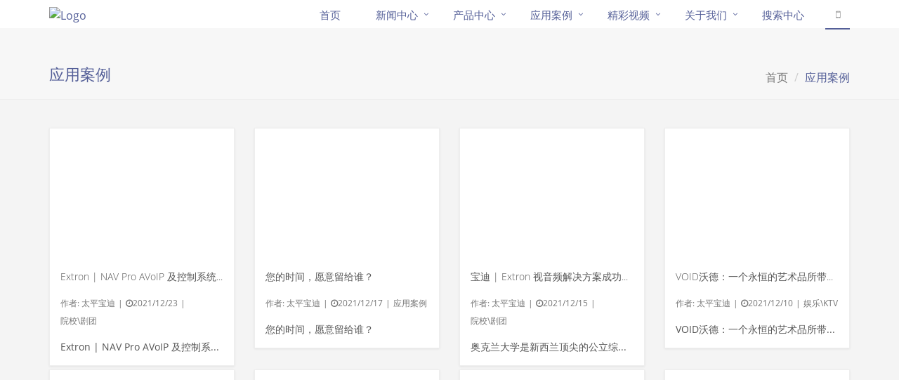

--- FILE ---
content_type: text/html;charset=utf-8
request_url: http://www.budee.com/channel/000000093471208024182784?p=3
body_size: 7586
content:
<!DOCTYPE html>
<!--[if lt IE 9]> <html lang="en" class="ie8"> <![endif]-->
<!--[if !IE]><!--> <html lang="en"> <!--<![endif]-->
<head>
    <title>欢迎光临太平宝迪科技发展有限公司</title>

    <!-- Meta -->
    <meta charset="utf-8">
    <meta http-equiv="X-UA-Compatible" content="IE=edge,chrome=1" />
    <meta name="viewport" content="width=device-width, initial-scale=1.0,maximum-scale=1.0,user-scalable=0">
    <meta name="description" content="北京太平宝迪科技发展有限公司成立于2002年，是一家提供音视频解决方案和产品供应的集团公司，公司业务涉及音乐演出、AV集成、录音制作、广播电视、固定安装、消费电子、乐器设备、家庭娱乐等一系列与之相关的业务。太平宝迪拥有广博全面的产品线，为客户带来无以伦比的体验和一站式的整合解决方案。。德国BOSCH旗下产品（ EV EVID、EV QRX、EV SX300音箱、CP功放中国区总包销 ；BOSCH公共广播及会议系列、TX系列、LIVE-X系列北方区总经销 ）、英国Martin audio扩声产品、奥地利AKG无线有线会议、美国的PreSonus、美国digidesign VENUE SC48 、德国 K&M等品牌的中国区总经销 。宝迪代理的其他品牌还有：API，DIGIGRID，BAREFOOT，SLATE，LECTROSONICS等">
    <meta name="keyword" content="北京太平宝迪科技发展有限公司成立于2002年，是一家提供音视频解决方案和产品供应的集团公司，公司业务涉及音乐演出、AV集成、录音制作、广播电视、固定安装、消费电子、乐器设备、家庭娱乐等一系列与之相关的业务。太平宝迪拥有广博全面的产品线，为客户带来无以伦比的体验和一站式的整合解决方案。。德国BOSCH旗下产品（ EV EVID、EV QRX、EV SX300音箱、CP功放中国区总包销 ；BOSCH公共广播及会议系列、TX系列、LIVE-X系列北方区总经销 ）、英国Martin audio扩声产品、奥地利AKG无线有线会议、美国的PreSonus、美国digidesign VENUE SC48 、德国 K&M等品牌的中国区总经销 。宝迪代理的其他品牌还有：API，DIGIGRID，BAREFOOT，SLATE，LECTROSONICS等">
    <meta name="author" content="太平宝迪科技发展有限公司">

    <!-- Favicon -->
    <link rel="shortcut icon" href="http://cdn.budee.com/unify/img/favicon.ico">

    <!-- Web Fonts -->
    <link rel="stylesheet" type='text/css' href="http://cdn.budee.com/unify/google-analytics/css.css">
    <link rel="stylesheet" href="http://cdn.budee.com/unify/font-awesome-4.4.0/css/font-awesome.min.css">

    <!-- CSS Global Compulsory -->
    <link rel="stylesheet" href="http://cdn.budee.com/bootstrap/css/bootstrap.min.css">
    <link rel="stylesheet" href="http://cdn.budee.com/unify/css/style.css">

    <!-- CSS Header and Footer -->
    <link rel="stylesheet" href="http://cdn.budee.com/unify/css/headers/header-default.css">
    <link rel="stylesheet" href="http://cdn.budee.com/unify/css/footers/footer-v6.css">

    <!-- CSS Implementing Plugins -->
    <link rel="stylesheet" href="http://cdn.budee.com/unify/plugins/animate.css">
    <link rel="stylesheet" href="http://cdn.budee.com/unify/plugins/line-icons/line-icons.css">
    <link rel="stylesheet" href="http://cdn.budee.com/unify/plugins/fancybox/jquery.fancybox.css">
    <link rel="stylesheet" href="http://cdn.budee.com/unify/plugins/owl-carousel/owl.carousel.css">
    <link rel="stylesheet" href="http://cdn.budee.com/unify/plugins/sky-forms-pro/sky-forms.css">
    <link rel="stylesheet" href="http://cdn.budee.com/unify/plugins/sky-forms-pro/custom-sky-forms.css">
    <link rel="stylesheet" href="http://cdn.budee.com/unify/plugins/revolution-slider/settings.css" type="text/css" media="screen">
    <!--[if lt IE 9]>
    <link rel="stylesheet" href="http://cdn.budee.com/unify/plugins/sky-forms-pro/custom-sky-forms-ie8.css">
    <link rel="stylesheet" href="http://cdn.budee.com/unify/plugins/revolution-slider/settings-ie8.css" type="text/css" media="screen">
    <![endif]-->

    <!-- CSS Page Style -->
    <link rel="stylesheet" href="http://cdn.budee.com/unify/css/pages/blog_masonry_5F3col.css">
    <link rel="stylesheet" href="http://cdn.budee.com/unify/css/pages/portfolio-v1.css">

    <!-- CSS Theme -->
    <link rel="stylesheet" href="http://cdn.budee.com/unify/css/default.css">
    <link rel="stylesheet" href="http://cdn.budee.com/unify/css/dark.css">

    <!-- CSS Customization -->
    <link rel="stylesheet" href="http://cdn.budee.com/unify/css/custom.css">
    <script>
        var _hmt = _hmt || [];
        (function() {
            var hm = document.createElement("script");
            hm.src = "//hm.baidu.com/hm.js?3f932a5e68d51421d0da81037026429f";
            var s = document.getElementsByTagName("script")[0];
            s.parentNode.insertBefore(hm, s);
        })();
    </script>

</head><body>
<div class="wrapper">
    <!--=== Header ===-->
<div class="header">
    <div class="container">
        <!-- Logo -->
        <a class="logo" href="/index">
            <img src="http://static.budee.com/cms/upload/image/20231024/1698139631030039173.png" alt="Logo">
        </a>
        <!-- End Logo -->

        <!-- Toggle get grouped for better mobile display -->
        <button type="button" class="navbar-toggle" data-toggle="collapse" data-target=".navbar-responsive-collapse">
            <span class="sr-only">Toggle navigation</span>
            <span class="fa fa-bars"></span>
        </button>
        <!-- End Toggle -->

    </div><!--/end container-->

    <!-- Collect the nav links, forms, and other content for toggling -->
    <div class="collapse navbar-collapse mega-menu navbar-responsive-collapse">
        <div class="container">
            <div style="margin-top:5px;">
                <ul class="nav navbar-nav">
                    <!-- Home -->
                    <li>
                        <a href="/index">首页</a>
                    </li>
                    <!-- End Home -->
                    <!-- Pages -->
        <li class="dropdown">
            <a href="http://www.budee.com/channel/000000036254044297236480"
               target="_self">
                新闻中心
            </a>
            <ul class="dropdown-menu">
        <li>
            <a href="http://www.budee.com/channel/000000154687530850193408"
               target="_self">
                推广活动
            </a>
        </li>
        <li>
            <a href="http://www.budee.com/channel/000000157581774732529664"
               target="_self">
                产品发布
            </a>
        </li>
        <li>
            <a href="http://www.budee.com/channel/000000157582797068963840"
               target="_self">
                产品活动
            </a>
        </li>
            </ul><!-- /.dropdown-menu -->
        </li>
        <li class="dropdown">
            <a href="http://www.budee.com/channel/000000036257412868608000"
               target="_self">
                产品中心
            </a>
            <ul class="dropdown-menu">
        <li>
            <a href="http://www.budee.com/channel/000000036255889505783808"
               target="_self">
                NAVIoT业务生态链
            </a>
        </li>
        <li>
            <a href="http://www.budee.com/channel/000000157608893655158784"
               target="_self">
                专业用户
            </a>
        </li>
        <li>
            <a href="http://www.budee.com/channel/000000036256546782580736"
               target="_self">
                消费电子
            </a>
        </li>
            </ul><!-- /.dropdown-menu -->
        </li>
        <li class="dropdown">
            <a href="http://www.budee.com/channel/000000093471208024182784"
               target="_self">
                应用案例
            </a>
            <ul class="dropdown-menu">
        <li>
            <a href="http://www.budee.com/channel/000000515657714404298752"
               target="_self">
                会议室\多功能厅\宴会厅
            </a>
        </li>
        <li>
            <a href="http://www.budee.com/channel/000000515658296678551552"
               target="_self">
                院校\剧团
            </a>
        </li>
        <li>
            <a href="http://www.budee.com/channel/000000515658396880474112"
               target="_self">
                体育场馆
            </a>
        </li>
        <li>
            <a href="http://www.budee.com/channel/000000515658497132728320"
               target="_self">
                会议中心\教堂
            </a>
        </li>
        <li>
            <a href="http://www.budee.com/channel/000000515658612669026304"
               target="_self">
                游乐场\主题公园\广场
            </a>
        </li>
        <li>
            <a href="http://www.budee.com/channel/000000515658712300523520"
               target="_self">
                流动演出
            </a>
        </li>
        <li>
            <a href="http://www.budee.com/channel/000000515658988621271040"
               target="_self">
                政府\公安
            </a>
        </li>
        <li>
            <a href="http://www.budee.com/channel/000000517110479462731776"
               target="_self">
                录音
            </a>
        </li>
        <li>
            <a href="http://www.budee.com/channel/000000517110750465101824"
               target="_self">
                广电\影视\游戏
            </a>
        </li>
        <li>
            <a href="http://www.budee.com/channel/000000517112146031677440"
               target="_self">
                AV集成
            </a>
        </li>
            </ul><!-- /.dropdown-menu -->
        </li>
        <li class="dropdown">
            <a href="http://www.budee.com/channel/000000727727191114256384"
               target="_self">
                精彩视频
            </a>
            <ul class="dropdown-menu">
        <li class='dropdown-submenu'>
            <a href="http://www.budee.com/channel/000001071529706630811648"
               target="_blank">
                物控大师
            </a>
            <ul class="dropdown-menu">
            </ul><!-- /.dropdown-menu -->
        </li>
        <li class='dropdown-submenu'>
            <a href="http://www.budee.com/channel/000001089281025579814912"
               target="_blank">
                智慧音乐+文旅
            </a>
            <ul class="dropdown-menu">
            </ul><!-- /.dropdown-menu -->
        </li>
        <li>
            <a href="http://www.budee.com/channel/000001147270968973070336"
               target="_blank">
                数字调音台
            </a>
        </li>
        <li class='dropdown-submenu'>
            <a href="http://www.budee.com/channel/000001071530227076829184"
               target="_blank">
                NAVIoT 应用案例
            </a>
            <ul class="dropdown-menu">
            </ul><!-- /.dropdown-menu -->
        </li>
            </ul><!-- /.dropdown-menu -->
        </li>
        <li class="dropdown">
            <a href="http://www.budee.com/channel/000000052874665420525568"
               target="_self">
                关于我们
            </a>
            <ul class="dropdown-menu">
        <li>
            <a href="http://www.budee.com/channel/000000107564224384995328"
               target="_self">
                公司介绍
            </a>
        </li>
        <li>
            <a href="http://www.budee.com/channel/000000152910551612264448"
               target="_self">
                企业概况
            </a>
        </li>
        <li>
            <a href="http://www.budee.com/channel/000000107566030557155328"
               target="_self">
                下属机构
            </a>
        </li>
        <li>
            <a href="http://www.budee.com/channel/000000152902695416631296"
               target="_self">
                业务方向
            </a>
        </li>
        <li>
            <a href="http://www.budee.com/channel/000000152911966057402368"
               target="_self">
                企业文化
            </a>
        </li>
        <li>
            <a href="http://www.budee.com/channel/000000107558212349333504"
               target="_self">
                代理品牌
            </a>
        </li>
            </ul><!-- /.dropdown-menu -->
        </li>
        <li>
            <a href="http://www.budee.com/channel/000000157585142821556224"
               target="_self">
                搜索中心
            </a>
        </li>
                    <li>
                        <i class="search fa fa-mobile search-btn fa-search"></i>
                        <div class="search-open">
                            <img src="http://static.budee.com/common/budee_weixin.jpg" style="height:200px; width:200px;">
                        </div>
                    </li>
                </ul>
            </div>
        </div><!--/end container-->
    </div><!--/navbar-collapse-->
</div>
<!--=== End Header ===-->
    <!--=== End Header ===-->

    <!--=== Breadcrumbs ===-->
<!--=== Breadcrumbs ===-->
    <div class="breadcrumbs">
        <div class="container">
                <h1 class="pull-left">应用案例</h1>
            <ul class="pull-right breadcrumb">
                <li><a href="/index" >首页</a></li>
                <li class="active">应用案例</li>
            </ul>
        </div><!--/container-->
    </div><!--/breadcrumbs-->
<!--=== End Breadcrumbs ===-->  
    <!--=== End Breadcrumbs ===-->

    <!--=== Content Part ===-->
    <div class="blog_masonry_3col">
        <div class="container content grid-boxes">
            <div class="grid-boxes-in">
                <img class="img-responsive" style="min-height:177px;" src="http://static.budee.com/cms/upload/image/20211223/1640253878032083658.jpg" alt="">
                <div class="grid-boxes-caption">
                    <h3 class="text-cut" title="Extron | NAV Pro AVoIP 及控制系统助力 TRU 大型健康科学教学基地"><a href="/content/000000817542096570421248">Extron | NAV Pro AVoIP 及控制系统助力 TRU 大型健康科学教学基地</a></h3>
                    <ul class="list-inline grid-boxes-news">
                        <li><span>作者: </span>太平宝迪</li>
                        <li>|</li>
                        <li><i class="fa fa-clock-o"></i>2021/12/23</li>
                        <li>|</li>
                        <li>
                            <a href="../channel/000000515658296678551552"> 院校\剧团 </a>
                        </li>
                    </ul>
                    <div class="text-cut" title="Extron | NAV Pro AVoIP 及控制系统助力 TRU 大型健康科学教学基地" >Extron | NAV Pro AVoIP 及控制系统助力 ...</div>
                </div>
            </div>
            <div class="grid-boxes-in">
                <img class="img-responsive" style="min-height:177px;" src="http://static.budee.com/cms/upload/image/20211217/1639730703361035509.png" alt="">
                <div class="grid-boxes-caption">
                    <h3 class="text-cut" title="您的时间，愿意留给谁？"><a href="/content/000000815347732620382208">您的时间，愿意留给谁？</a></h3>
                    <ul class="list-inline grid-boxes-news">
                        <li><span>作者: </span>太平宝迪</li>
                        <li>|</li>
                        <li><i class="fa fa-clock-o"></i>2021/12/17</li>
                        <li>|</li>
                        <li>
                            <a href="../channel/000000093471208024182784"> 应用案例 </a>
                        </li>
                    </ul>
                    <div class="text-cut" title="您的时间，愿意留给谁？" >您的时间，愿意留给谁？</div>
                </div>
            </div>
            <div class="grid-boxes-in">
                <img class="img-responsive" style="min-height:177px;" src="http://static.budee.com/cms/upload/image/20211215/1639538957447013092.jpg" alt="">
                <div class="grid-boxes-caption">
                    <h3 class="text-cut" title="宝迪 | Extron 视音频解决方案成功应用于奥克兰大学全新工程学院大楼"><a href="/content/000000814544303954202624">宝迪 | Extron 视音频解决方案成功应用于奥克兰大学全新工程学院大楼</a></h3>
                    <ul class="list-inline grid-boxes-news">
                        <li><span>作者: </span>太平宝迪</li>
                        <li>|</li>
                        <li><i class="fa fa-clock-o"></i>2021/12/15</li>
                        <li>|</li>
                        <li>
                            <a href="../channel/000000515658296678551552"> 院校\剧团 </a>
                        </li>
                    </ul>
                    <div class="text-cut" title="奥克兰大学是新西兰顶尖的公立综合研究型学府。2020 年 1 月，该校为其工程学院打造的全新“大本营”正式投入使用。" >奥克兰大学是新西兰顶尖的公立综合研究型...</div>
                </div>
            </div>
            <div class="grid-boxes-in">
                <img class="img-responsive" style="min-height:177px;" src="http://static.budee.com/cms/upload/image/20211210/1639133227950013585.png" alt="">
                <div class="grid-boxes-caption">
                    <h3 class="text-cut" title="VOID沃德：一个永恒的艺术品所带来的震撼"><a href="/content/000000812842059521200128">VOID沃德：一个永恒的艺术品所带来的震撼</a></h3>
                    <ul class="list-inline grid-boxes-news">
                        <li><span>作者: </span>太平宝迪</li>
                        <li>|</li>
                        <li><i class="fa fa-clock-o"></i>2021/12/10</li>
                        <li>|</li>
                        <li>
                            <a href="../channel/000000515658163358404608"> 娱乐\KTV </a>
                        </li>
                    </ul>
                    <div class="text-cut" title="VOID沃德：一个永恒的艺术品所带来的震撼" >VOID沃德：一个永恒的艺术品所带来的震撼</div>
                </div>
            </div>
            <div class="grid-boxes-in">
                <img class="img-responsive" style="min-height:177px;" src="http://static.budee.com/cms/upload/image/20211210/1639132987808033164.jpg" alt="">
                <div class="grid-boxes-caption">
                    <h3 class="text-cut" title="Extron NAV Pro AV over IP 分布式系统助力欧洲大型拍卖场馆"><a href="/content/000000812840718015008768">Extron NAV Pro AV over IP 分布式系统助力欧洲大型拍卖场馆</a></h3>
                    <ul class="list-inline grid-boxes-news">
                        <li><span>作者: </span>太平宝迪</li>
                        <li>|</li>
                        <li><i class="fa fa-clock-o"></i>2021/12/10</li>
                        <li>|</li>
                        <li>
                            <a href="../channel/000000515658497132728320"> 会议中心\教堂 </a>
                        </li>
                    </ul>
                    <div class="text-cut" title="Extron NAV Pro AV over IP 分布式系统助力欧洲大型拍卖场馆" >Extron NAV Pro AV over IP 分布式系统助...</div>
                </div>
            </div>
            <div class="grid-boxes-in">
                <img class="img-responsive" style="min-height:177px;" src="http://static.budee.com/cms/upload/image/20211210/1639132625523016072.jpg" alt="">
                <div class="grid-boxes-caption">
                    <h3 class="text-cut" title="Extron NAV 系列为 UNCW 最大的校园建筑提供基于 AVoIP 的完整解决方案"><a href="/content/000000812839200259969024">Extron NAV 系列为 UNCW 最大的校园建筑提供基于 AVoIP 的完整解决方案</a></h3>
                    <ul class="list-inline grid-boxes-news">
                        <li><span>作者: </span>太平宝迪</li>
                        <li>|</li>
                        <li><i class="fa fa-clock-o"></i>2021/12/10</li>
                        <li>|</li>
                        <li>
                            <a href="../channel/000000515658296678551552"> 院校\剧团 </a>
                        </li>
                    </ul>
                    <div class="text-cut" title="Extron NAV 系列为 UNCW 最大的校园建筑提供基于 AVoIP 的完整解决方案" >Extron NAV 系列为 UNCW 最大的校园建筑...</div>
                </div>
            </div>
            <div class="grid-boxes-in">
                <img class="img-responsive" style="min-height:177px;" src="http://static.budee.com/cms/upload/image/20211202/1638441695910071993.png" alt="">
                <div class="grid-boxes-caption">
                    <h3 class="text-cut" title="VOID沃德：让人耳目一新的音响#伦敦电音现场火爆#"><a href="/content/000000809941285510189056">VOID沃德：让人耳目一新的音响#伦敦电音现场火爆#</a></h3>
                    <ul class="list-inline grid-boxes-news">
                        <li><span>作者: </span>太平宝迪</li>
                        <li>|</li>
                        <li><i class="fa fa-clock-o"></i>2021/12/02</li>
                        <li>|</li>
                        <li>
                            <a href="../channel/000000515658163358404608"> 娱乐\KTV </a>
                        </li>
                    </ul>
                    <div class="text-cut" title="VOID沃德：让人耳目一新的音响#伦敦电音现场火爆#" >VOID沃德：让人耳目一新的音响#伦敦电音...</div>
                </div>
            </div>
            <div class="grid-boxes-in">
                <img class="img-responsive" style="min-height:177px;" src="http://static.budee.com/cms/upload/image/20211130/1638270922848019842.png" alt="">
                <div class="grid-boxes-caption">
                    <h3 class="text-cut" title="VOID沃德：带您真实试听"><a href="/content/000000809224996831498240">VOID沃德：带您真实试听</a></h3>
                    <ul class="list-inline grid-boxes-news">
                        <li><span>作者: </span>太平宝迪</li>
                        <li>|</li>
                        <li><i class="fa fa-clock-o"></i>2021/11/30</li>
                        <li>|</li>
                        <li>
                            <a href="../channel/000000515658163358404608"> 娱乐\KTV </a>
                        </li>
                    </ul>
                    <div class="text-cut" title="VOID沃德：带您真实试听" >VOID沃德：带您真实试听</div>
                </div>
            </div>
            <div class="grid-boxes-in">
                <img class="img-responsive" style="min-height:177px;" src="http://static.budee.com/cms/upload/image/20211129/1638173563457064834.png" alt="">
                <div class="grid-boxes-caption">
                    <h3 class="text-cut" title="VOID“又打眼又好听的音响” 北京三里屯HighRoom"><a href="/content/000000808816605625716736">VOID“又打眼又好听的音响” 北京三里屯HighRoom</a></h3>
                    <ul class="list-inline grid-boxes-news">
                        <li><span>作者: </span>太平宝迪</li>
                        <li>|</li>
                        <li><i class="fa fa-clock-o"></i>2021/11/29</li>
                        <li>|</li>
                        <li>
                            <a href="../channel/000000515658163358404608"> 娱乐\KTV </a>
                        </li>
                    </ul>
                    <div class="text-cut" title="VOID“又打眼又好听的音响” 北京三里屯HighRoom" >VOID“又打眼又好听的音响” 北京三里屯H...</div>
                </div>
            </div>
            <div class="grid-boxes-in">
                <img class="img-responsive" style="min-height:177px;" src="http://static.budee.com/cms/upload/image/20211103/1635924578348044155.jpg" alt="">
                <div class="grid-boxes-caption">
                    <h3 class="text-cut" title="太平宝迪携手Extron丨为中国传媒大学音乐与录音艺术学院打造新一代会议室解决方案"><a href="/content/000000799380880555642880">太平宝迪携手Extron丨为中国传媒大学音乐与录音艺术学院打造新一代会议室解决方案</a></h3>
                    <ul class="list-inline grid-boxes-news">
                        <li><span>作者: </span>太平宝迪</li>
                        <li>|</li>
                        <li><i class="fa fa-clock-o"></i>2021/11/03</li>
                        <li>|</li>
                        <li>
                            <a href="../channel/000000515657714404298752"> 会议室\多功能厅\宴会厅 </a>
                        </li>
                    </ul>
                    <div class="text-cut" title="太平宝迪将Extron的产品及相关解决方案，应用到此次学院大会议室改造中，让整个系统小巧简洁，并且提供了整体完善的会议功能。" >太平宝迪将Extron的产品及相关解决方案，...</div>
                </div>
            </div>
            <div class="grid-boxes-in">
                <img class="img-responsive" style="min-height:177px;" src="http://static.budee.com/cms/upload/image/20211014/1634181760946064986.png" alt="">
                <div class="grid-boxes-caption">
                    <h3 class="text-cut" title="VOID“美学锋芒”让PLAN B“精致爆发”"><a href="/content/000000792073936115470336">VOID“美学锋芒”让PLAN B“精致爆发”</a></h3>
                    <ul class="list-inline grid-boxes-news">
                        <li><span>作者: </span>太平宝迪</li>
                        <li>|</li>
                        <li><i class="fa fa-clock-o"></i>2021/10/14</li>
                        <li>|</li>
                        <li>
                            <a href="../channel/000000515658163358404608"> 娱乐\KTV </a>
                        </li>
                    </ul>
                    <div class="text-cut" title="位于重庆江北区的九街9ST.西PLAN B，最终  选定了声音与颜值一样惊艳“工业艺术品”VOID。" >位于重庆江北区的九街9ST.西PLAN B，最终...</div>
                </div>
            </div>
            <div class="grid-boxes-in">
                <img class="img-responsive" style="min-height:177px;" src="http://static.budee.com/cms/upload/image/20210917/1631846960330095126.jpg" alt="">
                <div class="grid-boxes-caption">
                    <h3 class="text-cut" title="细数那些使用PMC IB1S音箱的“大佬”们（二）"><a href="/content/000000782281046350761984">细数那些使用PMC IB1S音箱的“大佬”们（二）</a></h3>
                    <ul class="list-inline grid-boxes-news">
                        <li><span>作者: </span>太平宝迪</li>
                        <li>|</li>
                        <li><i class="fa fa-clock-o"></i>2021/09/17</li>
                        <li>|</li>
                        <li>
                            <a href="../channel/000000517110479462731776"> 录音 </a>
                        </li>
                    </ul>
                    <div class="text-cut" title="“事实证明，PMC 监听音箱非常重要，因为它们让我能够准确地理解我听到的内容，因此我可以快速、有效地做出音乐上合适且技术上合理的决定，”" >“事实证明，PMC 监听音箱非常重要，因为...</div>
                </div>
            </div>
            <div class="grid-boxes-in">
                <img class="img-responsive" style="min-height:177px;" src="http://static.budee.com/cms/upload/image/20210915/1631674784996046361.jpg" alt="">
                <div class="grid-boxes-caption">
                    <h3 class="text-cut" title="奥斯卡提名电影《Messiah》配乐在 Valhalla 工作室使用PMC音箱进行混音工作"><a href="/content/000000781558105233297408">奥斯卡提名电影《Messiah》配乐在 Valhalla 工作室使用PMC音箱进行混音工作</a></h3>
                    <ul class="list-inline grid-boxes-news">
                        <li><span>作者: </span>太平宝迪</li>
                        <li>|</li>
                        <li><i class="fa fa-clock-o"></i>2021/09/15</li>
                        <li>|</li>
                        <li>
                            <a href="../channel/000000517110750465101824"> 广电\影视\游戏 </a>
                        </li>
                    </ul>
                    <div class="text-cut" title="纽约Valhalla工作室，奥本地区的一家录音室以在那里录制的音乐而闻名，最近在电影界引起了轰动。" >纽约Valhalla工作室，奥本地区的一家录音...</div>
                </div>
            </div>
            <div class="grid-boxes-in">
                <img class="img-responsive" style="min-height:177px;" src="http://static.budee.com/cms/upload/image/20210903/1630648434188079425.jpg" alt="">
                <div class="grid-boxes-caption">
                    <h3 class="text-cut" title="细数那些使用PMC监听音箱的“大佬”们（一）"><a href="/content/000000777254393341939712">细数那些使用PMC监听音箱的“大佬”们（一）</a></h3>
                    <ul class="list-inline grid-boxes-news">
                        <li><span>作者: </span>太平宝迪</li>
                        <li>|</li>
                        <li><i class="fa fa-clock-o"></i>2021/09/03</li>
                        <li>|</li>
                        <li>
                            <a href="../channel/000000517110479462731776"> 录音 </a>
                        </li>
                    </ul>
                    <div class="text-cut" title="Fluid Mastering 使用最先进的设备，配备 PMC BB5 XBD-A 和 twotwo.6监听音箱。" >Fluid Mastering 使用最先进的设备，配备...</div>
                </div>
            </div>
            <div class="grid-boxes-in">
                <img class="img-responsive" style="min-height:177px;" src="http://static.budee.com/cms/upload/image/20210705/1625471821994082819.png" alt="">
                <div class="grid-boxes-caption">
                    <h3 class="text-cut" title="Genelec GLM & TRINNOV好搭档"><a href="/content/000000755542081509920768">Genelec GLM & TRINNOV好搭档</a></h3>
                    <ul class="list-inline grid-boxes-news">
                        <li><span>作者: </span>太平宝迪</li>
                        <li>|</li>
                        <li><i class="fa fa-clock-o"></i>2021/07/05</li>
                        <li>|</li>
                        <li>
                            <a href="../channel/000000517110479462731776"> 录音 </a>
                        </li>
                    </ul>
                    <div class="text-cut" title="系统是HDX 通过digilink到 HD I/O 8X8X8； HD I/O 8X8X8通过AES到TRINNOV ST2 PRO； TRINNOV ST2 PRO通过AES到Genelec 7360A； Genelec 7360A通过AES到Genelec 8351。" >系统是HDX 通过digilink到 HD I/O 8X8X8...</div>
                </div>
            </div>
            <div class="grid-boxes-in">
                <img class="img-responsive" style="min-height:177px;" src="http://static.budee.com/cms/upload/image/20210618/1624008226375059695.jpg" alt="">
                <div class="grid-boxes-caption">
                    <h3 class="text-cut" title="品牌故事 | 致敬PMC为 “乐” 而生的30年"><a href="/content/000000749403123637948416">品牌故事 | 致敬PMC为 “乐” 而生的30年</a></h3>
                    <ul class="list-inline grid-boxes-news">
                        <li><span>作者: </span>太平宝迪</li>
                        <li>|</li>
                        <li><i class="fa fa-clock-o"></i>2021/06/18</li>
                        <li>|</li>
                        <li>
                            <a href="../channel/000000093471208024182784"> 应用案例 </a>
                        </li>
                    </ul>
                    <div class="text-cut" title="传奇的开始要从一位叫Peter Thomas的青年讲起，大学毕业后的他曾任职于英国广播公司（BBC）的音响研发部，并结识了时任工程师的Adrian Loader。" >传奇的开始要从一位叫Peter Thomas的青年...</div>
                </div>
            </div>
            <div class="grid-boxes-in">
                <img class="img-responsive" style="min-height:177px;" src="http://static.budee.com/cms/upload/image/20210413/1618309404384045233.jpg" alt="">
                <div class="grid-boxes-caption">
                    <h3 class="text-cut" title="VOID--色彩上我们接受私人定制"><a href="/content/000000725500381408399360">VOID--色彩上我们接受私人定制</a></h3>
                    <ul class="list-inline grid-boxes-news">
                        <li><span>作者: </span>太平宝迪</li>
                        <li>|</li>
                        <li><i class="fa fa-clock-o"></i>2021/04/13</li>
                        <li>|</li>
                        <li>
                            <a href="../channel/000000515658163358404608"> 娱乐\KTV </a>
                        </li>
                    </ul>
                    <div class="text-cut" title="Mansion作为当地知名的电音风格俱乐部在2020年翻新后重新开张，一时间吸粉无数！" >Mansion作为当地知名的电音风格俱乐部在2...</div>
                </div>
            </div>
            <div class="grid-boxes-in">
                <img class="img-responsive" style="min-height:177px;" src="http://static.budee.com/cms/upload/image/20210331/1617181137912095766.jpg" alt="">
                <div class="grid-boxes-caption">
                    <h3 class="text-cut" title="VOID -- 颜值与实力并存的扬声器"><a href="/content/000000720768274094231552">VOID -- 颜值与实力并存的扬声器</a></h3>
                    <ul class="list-inline grid-boxes-news">
                        <li><span>作者: </span>太平宝迪</li>
                        <li>|</li>
                        <li><i class="fa fa-clock-o"></i>2021/03/31</li>
                        <li>|</li>
                        <li>
                            <a href="../channel/000000515658163358404608"> 娱乐\KTV </a>
                        </li>
                    </ul>
                    <div class="text-cut" title="应用于Kasho Club每个角落的Air 8扬声器作为一款独立的无源8英寸2分频扬声器，多被安装与俱乐部角落用于补声。" >应用于Kasho Club每个角落的Air 8扬声器...</div>
                </div>
            </div>
            <div class="grid-boxes-in">
                <img class="img-responsive" style="min-height:177px;" src="http://static.budee.com/cms/upload/image/20210325/1616666162381065943.png" alt="">
                <div class="grid-boxes-caption">
                    <h3 class="text-cut" title="Blue West录音棚背后的故事..."><a href="/content/000000718257967102824448">Blue West录音棚背后的故事...</a></h3>
                    <ul class="list-inline grid-boxes-news">
                        <li><span>作者: </span>太平宝迪</li>
                        <li>|</li>
                        <li><i class="fa fa-clock-o"></i>2021/03/24</li>
                        <li>|</li>
                        <li>
                            <a href="../channel/000000517110479462731776"> 录音 </a>
                        </li>
                    </ul>
                    <div class="text-cut" title="著名音乐制作人Bill Jabr和顶尖音频工程师James Kang共同经营的洛杉矶Blue West录音棚，曾服务过众多重量级音乐人..." >著名音乐制作人Bill Jabr和顶尖音频工程...</div>
                </div>
            </div>
            <div class="grid-boxes-in">
                <img class="img-responsive" style="min-height:177px;" src="http://static.budee.com/cms/upload/image/20210302/1614678416817035736.jpg" alt="">
                <div class="grid-boxes-caption">
                    <h3 class="text-cut" title="如果您也想打造复刻传统音乐的工作室！"><a href="/content/000000710270867220860928">如果您也想打造复刻传统音乐的工作室！</a></h3>
                    <ul class="list-inline grid-boxes-news">
                        <li><span>作者: </span>太平宝迪</li>
                        <li>|</li>
                        <li><i class="fa fa-clock-o"></i>2021/03/02</li>
                        <li>|</li>
                        <li>
                            <a href="../channel/000000517110479462731776"> 录音 </a>
                        </li>
                    </ul>
                    <div class="text-cut" title="位于上海静安区陕康里商业园区的Cashmere Studio（羊绒工作室）作为一个复刻传统音乐制作的一录一混的音频工作室，不仅可以进行多轨同期录音，还可进行后期编辑、混音、母带制作等工作。" >位于上海静安区陕康里商业园区的Cashmere...</div>
                </div>
            </div>
        </div><!--/container-->
        <!--Pagination-->
        <div class="text-center content-xs">
            <ul class="pagination">
<li class=''><a href='/channel/000000093471208024182784?p=2'>&larr;</a></li><li class=''><a href='/channel/000000093471208024182784?p=1'>1</a></li><li class=''><a href='/channel/000000093471208024182784?p=2'>2</a></li><li class='active'><a href='/channel/000000093471208024182784?p=3'>3</a></li><li class=''><a href='/channel/000000093471208024182784?p=4'>4</a></li><li class=''><a href='/channel/000000093471208024182784?p=5'>5</a></li><li class=''><a href='/channel/000000093471208024182784?p=6'>6</a></li><li class=''><a href='/channel/000000093471208024182784?p=7'>7</a></li><li class=''><a href='/channel/000000093471208024182784?p=8'>8</a></li><li class=''><a href='/channel/000000093471208024182784?p=9'>9</a></li><li class=''><a href='/channel/000000093471208024182784?p=10'>10</a></li><li class=''><a href='/channel/000000093471208024182784?p=4'>&rarr;</a></li>            </ul>
        </div>
        <!--Pagination-->
    </div>
    <!--=== End Content Part ===-->
    <!--=== Footer ===-->
    <!--=== Footer v6 ===-->
    <div id="footer-v6" class="footer-v6">
        <div class="copyright">
            <div class="container">
                <div class="row">
                    <div class="col-md-7 sm-margon-bottom-10">
                        <ul class="list-inline terms-menu">
                            <li class="silver">版权所有&nbsp;&copy;&nbsp;北京太平宝迪科技发展有限公司&nbsp;2002-至今&nbsp;保留一切权利&nbsp;</li>
                        </ul>
                    </div>
                    <div class="col-md-5">
                        <ul class="list-inline terms-menu dark-social pull-right space-bottom-0">
                            <li><a href="http://www.budee.com/channel/000000052886855208800256">法律声明</a></li>
                            <li><a href="http://www.budee.com/channel/000000052888140540678144">隐私保护</a></li>
                            <li><a href="http://www.budee.com/channel/000000107566301446279168">联系我们</a></li>
                            <li><a href="http://www.budee.com/channel/000000107566246186323968">加入我们</a></li>
                        </ul>
                    </div>
                </div>
            </div><!--/container-->
        </div>
    </div>
    <!--=== End Footer v6 ===-->    <!--=== End Footer ===-->

</div><!--/wrapper-->


<!-- JS Global Compulsory -->
<script type="text/javascript" src="http://cdn.budee.com/jquery/jquery.min.js"></script>
<script type="text/javascript" src="http://cdn.budee.com/jquery/jquery-migrate.min.js"></script>
<script type="text/javascript" src="http://cdn.budee.com/bootstrap/js/bootstrap.min.js"></script>
<!-- JS Implementing Plugins -->
<script type="text/javascript" src="http://cdn.budee.com/unify/plugins/back-to-top.js"></script>
<script type="text/javascript" src="http://cdn.budee.com/unify/plugins/smoothScroll.js"></script>
<script type="text/javascript" src="http://cdn.budee.com/unify/plugins/jquery.masonry.min.js"></script>
<!-- JS Customization -->
<script type="text/javascript" src="http://cdn.budee.com/unify/js/custom.js"></script>
<!-- JS Page Level -->
<script type="text/javascript" src="http://cdn.budee.com/unify/js/app.js"></script>
<script type="text/javascript" src="http://cdn.budee.com/unify/js/blog-masonry.js"></script>
<script type="text/javascript">
    jQuery(document).ready(function() {
        App.init();
    });
</script>
<!--[if lt IE 9]>
<script src="http://cdn.budee.com/unify/plugins/respond.js"></script>
<script src="http://cdn.budee.com/unify/plugins/html5shiv.js"></script>
<script src="http://cdn.budee.com/unify/plugins/placeholder-IE-fixes.js"></script>
<![endif]-->

</body>
</html>


--- FILE ---
content_type: text/css
request_url: http://cdn.budee.com/unify/css/footers/footer-v6.css
body_size: 798
content:
/* Footer
------------------------------------*/
.footer-v6 .footer {
  padding: 20px 0;
  background: #161616;
}

.footer-v6 .footer p {
  color: #777;
}

/*Heading Fotoer*/
.footer-v6 .heading-footer {
  text-align: left;
  position: relative;
  margin-bottom: 30px;
  padding-bottom: 2px;
}

.footer-v6 .heading-footer:after {
  left: 0;
  bottom: 0;
  height: 1px;
  width: 50px;
  content: " ";
  background: #fff;
  position: absolute;
}

.footer-v6 .heading-footer h2 {
  color: #eee;
  font-size: 18px;
  text-transform: uppercase;
}

/*Link News*/
.footer-v6 .footer .link-news {
  margin-bottom: 0;
}

.footer-v6 .footer .link-news li {
  padding: 12px 0px;
  border-top: solid 1px #353535;
}

.footer-v6 .footer .link-news li:first-child {
  padding-top: 0;
  border-top: none;
}

.footer-v6 .footer .link-news li a {
  color: #777;
  font-size: 14px;
  margin-bottom: 3px;
  display: inline-block;
}

.footer-v6 .footer .link-news a:hover {
  color: #bbb;
}

.footer-v6 .footer .link-news li small {
  color: #555;
  display: block;
}

/*Link List*/
.footer-v6 .footer-link-list li {
  padding: 9px 0px;
  border-top: solid 1px #333;
}

.footer-v6 .footer-link-list li:first-child {
  padding-top: 0;
  border-top: none;
}

.footer-v6 .footer-link-list li a {
  color: #777;
  font-size: 14px;
  display: inline-block;
}

.footer-v6 .footer-link-list a:hover {
  color: #bbb;
}

/*Contacts*/
.footer-v6 .footer .contacts {
  margin-bottom: 0;
}

.footer-v6 .footer .contacts li {
  margin-bottom: 20px;
}

.footer-v6 .footer .contacts li:before,
.footer-v6 .footer .contacts li:after {
    content: " ";
  display: table;
}

.footer-v6 .footer .contacts li:after {
  clear: both;
}

.footer-v6 .footer .contacts li i {
  float: left;
  width: 30px;
  height: 30px;
  color: #777;
  padding: 8px 5px;
  background: #333;
  text-align: center;
  margin: 4px 10px 0 0;
  display: inline-block;
}

.footer-v6 .footer .contacts li p {
  margin-bottom: 0;
}

.footer-v6 .footer .contacts li a {
  color: #777;
}

.footer-v6 .footer .contacts li a:hover {
  color: #bbb;
}

/*Footer Copyright*/
.footer-v6 .copyright {
  padding: 15px 0;
  background: #222;
}

/*Social Icons*/
.footer-v6 .dark-social {
  margin: 5px 0 0;
}

.footer-v6 .dark-social li {
  margin: 0 0;
}

.footer-v6 .dark-social li i {
  color: #777;
}

/*Terms Menu*/
.footer-v6 .copyright .terms-menu {
  margin: 7px 0 0;
}

.footer-v6 .copyright .terms-menu li {
  color: #777;
  font-size: 13px;
  //line-height: 10px;
  margin-right: 2px;
  border-color: #777;
  padding-left: 10px;
  padding-left: 10px;
  border-left: 1px solid #bbb;
}

.footer-v6 .copyright .terms-menu li:first-child {
  border-left: none;
  padding: 0 7px 0 0;
}

.footer-v6 .copyright .terms-menu li a {
  color: #777;
}

.footer-v6 .copyright .terms-menu li a:hover {
  color: #bbb;
}

@media (max-width: 992px) {
  .footer-v6 .copyright .terms-menu,
  .footer-v6 .copyright .dark-social.pull-right {
    text-align: center;
    float: none !important;
  }  
}

--- FILE ---
content_type: text/css
request_url: http://cdn.budee.com/unify/css/pages/blog_masonry_5F3col.css
body_size: 576
content:
.blog_masonry_3col {
	background: #f4f4f4;
}

.blog_masonry_3col .grid-boxes-in {
	padding: 0;
	margin-bottom: 30px;
	border: solid 1px #eee;
    box-shadow: 0 1px 3px rgba(0,0,0,0.08);
    background: #fff;
}

.blog_masonry_3col .grid-boxes-in:hover {
	z-index:2;
	-webkit-box-shadow:0 15px 30px rgba(0,0,0,0.1);
	box-shadow:0 15px 30px rgba(0,0,0,0.1);
	-webkit-transform:translate3d(0, -2px, 0);
	transform:translate3d(0, -2px, 0);
}

.blog_masonry_3col .grid-boxes-caption {
	padding: 15px;
}

.blog_masonry_3col h3 {
	font-size: 14px; 
	font-weight: 200;
	line-height: 28px;
}

.blog_masonry_3col p {
	font-size: 14px; 
}

.blog_masonry_3col h3 a {
	color: #555;
}

.blog_masonry_3col h3 a:hover {
	color: #545F98;
	text-decoration: none;
}


.blog_masonry_3col ul.grid-boxes-news {
	margin-bottom: 15px;
	margin-left: 0px;
}

.blog_masonry_3col ul.grid-boxes-news li {
	font-size: 12px;
	padding:0px;
}

.blog_masonry_3col ul.grid-boxes-news li,
.blog_masonry_3col ul.grid-boxes-news li a {
	color: #777;
}

.blog_masonry_3col ul.grid-boxes-news li a:hover {
	color: #545F98;
}

/*Quote Block*/
.grid-boxes-caption.grid-boxes-quote {
	padding: 30px;
	background: #333;
	text-align: center;
}

.grid-boxes-quote p {
	position: relative;
}

.grid-boxes-quote p:after {
    content: " \" ";
	margin-left: 10px;
    position: absolute;
    font-family: Tahoma;
}

.grid-boxes-quote p:before {
    content: " \" ";
	margin-left: -15px;
    position: absolute;
    font-family: Tahoma;
}

.grid-boxes-quote p,
.grid-boxes-quote p a,
.grid-boxes-quote span {
	color: #fff;
	font-size: 20px;
	font-weight: 200;
	font-family: "Open Sans";
	text-transform: uppercase;
}	

.grid-boxes-quote span {
	font-size: 12px;
}




--- FILE ---
content_type: application/javascript; charset=utf-8
request_url: http://cdn.budee.com/unify/js/blog-masonry.js
body_size: 827
content:
/**
 * Base js functions
 */

$(document).ready(function(){
    var $container = $('.grid-boxes');

    var gutter = 30;
    var min_width = 250;
    $container.imagesLoaded( function(){
        $container.masonry({
            itemSelector : '.grid-boxes-in',
            gutterWidth: gutter,
            isAnimated: true,
              columnWidth: function( containerWidth ) {
                var box_width = (((containerWidth - 3*gutter)/4) | 0) ;

                if (box_width < min_width) {
                    box_width = (((containerWidth - gutter)/2) | 0);
                }

                if (box_width < min_width) {
                    box_width = containerWidth;
                }

                $('.grid-boxes-in').width(box_width);

                return box_width;
              }
        });
    });
});
